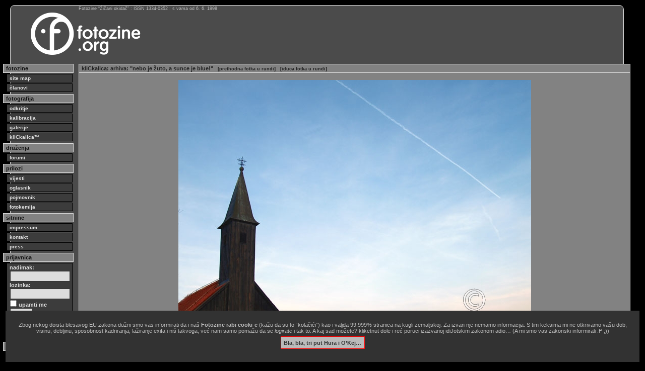

--- FILE ---
content_type: text/html; charset=utf-8
request_url: https://www.google.com/recaptcha/api2/aframe
body_size: 267
content:
<!DOCTYPE HTML><html><head><meta http-equiv="content-type" content="text/html; charset=UTF-8"></head><body><script nonce="DFxQZMaeHYDankyg4NAusw">/** Anti-fraud and anti-abuse applications only. See google.com/recaptcha */ try{var clients={'sodar':'https://pagead2.googlesyndication.com/pagead/sodar?'};window.addEventListener("message",function(a){try{if(a.source===window.parent){var b=JSON.parse(a.data);var c=clients[b['id']];if(c){var d=document.createElement('img');d.src=c+b['params']+'&rc='+(localStorage.getItem("rc::a")?sessionStorage.getItem("rc::b"):"");window.document.body.appendChild(d);sessionStorage.setItem("rc::e",parseInt(sessionStorage.getItem("rc::e")||0)+1);localStorage.setItem("rc::h",'1769031061285');}}}catch(b){}});window.parent.postMessage("_grecaptcha_ready", "*");}catch(b){}</script></body></html>